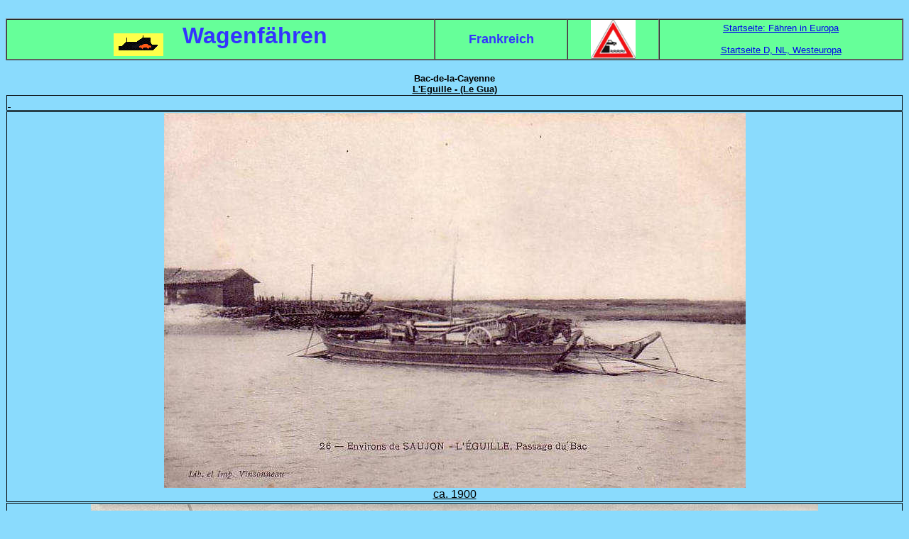

--- FILE ---
content_type: text/html
request_url: https://fjordfaehren.de/bi/france/eguille.htm
body_size: 875
content:
<!doctype html public "-//w3c//dtd html 4.0 transitional//en">
<html>
<head>
   <meta http-equiv="Content-Type" content="text/html; charset=iso-8859-1">
   <meta http-equiv="content-type" content="text/html; charset=ISO-8859-1">
   <meta name="generator" content="Namo WebEditor v3.0">
   <meta name="GENERATOR" content="Mozilla/4.7 [de] (WinNT; I) [Netscape]">
   <title>Wagenf&auml;hren in Frankreich</title>
   <style type="text/css">
.auto-style1 {
	text-align: center;
}
.auto-style4 {
	font-size: small;
	font-weight: bold;
}
.auto-style6 {
	border: 0px solid #ffffff;
}
.auto-style7 {
	border-style: solid;
	border-width: 1px;
}
.auto-style9 {
	font-size: medium;
	font-family: Arial;
	text-decoration: underline;
}
.auto-style11 {
	text-align: center;
	border-style: solid;
	border-width: 1px;
}
.auto-style12 {
	font-size: small;
	font-family: Arial;
	text-decoration: underline;
}
</style>
</head>
<body text="#000000" bgcolor="#8ADBFD" link="#0000EE" vlink="#551A8B" alink="#FF0000">
<div class="auto-style1">
&nbsp;
<center><table BORDER CELLSPACING=0 CELLPADDING=0 WIDTH="100%" BGCOLOR="#66FF99" >
<tr>
<td>
<center><img SRC="faehre.gif" cellspacing="0=3" height=32 width=70 align=TEXTTOP><b><font face="Arial,Helvetica"><font color="#3333FF"><font size=+3>&nbsp;&nbsp;
Wagenf&auml;hren</font></font></font></b></center>
</td>

<td>
<center><b><font face="Arial,Helvetica"><font color="#3333FF"><font size=+1>Frankreich</font></font></font></b></center>
</td>

<td>
<center><img SRC="vsd15.gif" cellspacing="0=3" height=55 width=63></center>
</td>

<td>
<center><font face="Arial,Helvetica"><font color="#000000"><font size=-1><a href="../../index.htm">Startseite:
F&auml;hren in Europa</a></font></font></font>
<p><font face="Arial,Helvetica"><font color="#000000"><font size=-1><a href="../binn.htm">Startseite
D, NL, Westeuropa</a></font></font></font></center>
</td>
</tr>
</table></center>

	<div class="auto-style1">
		<br><font face="Arial,Helvetica"><span class="auto-style4">Bac-de-la-Cayenne</span></font>
		<font face="Arial,Helvetica"><span class="auto-style4"><br>
		</span></font><strong><span class="auto-style12">
		<font face="Arial,Helvetica">L'Eguille - (Le Gua)</font></span><span class="auto-style9"><table cellspacing="1" class="auto-style6" style="width: 100%">
			<tr>
				<td class="auto-style7">&nbsp;</td>
			</tr>
			<tr>
				<td class="auto-style11">
				<img height="529" src="Eguille_Bac.jpg" width="819"><br>ca. 1900</td>
			</tr>
			<tr>
				<td class="auto-style11"><img src="eguille13.jpg"></td>
			</tr>
			<tr>
				<td class="auto-style11"><img src="eguille-3.jpg"></td>
			</tr>
			<tr>
				<td class="auto-style11"><img src="eguille-5.jpg"></td>
			</tr>
			<tr>
				<td class="auto-style11"><img src="eguille-4.jpg"></td>
			</tr>
		</table>
		<br></span></strong>
</div>
<center><table BORDER CELLSPACING=0 COLS=3 WIDTH="100%" BGCOLOR="#66FF99" >
<tr>
<td>
<center><font face="Arial,Helvetica"><font size=-1>&copy; W. Langes,&nbsp;</font></font>
<br><font face="Arial,Helvetica"><font size=-1>Dortmund 2003</font></font></center>
</td>

<td>
<center><font face="Arial,Helvetica"><font size=-1>&nbsp;email: fjordfaehren<font color="#FF0000">_</font>@<font color="#FF0000">_</font>gmx.de</font></font>
<br><font face="Arial,Helvetica"><font size=-2>Anti Spam: korrekt ohne/uten
<font color="#FF0000">"_"
</font>!</font></font></center>
</td>

<td>
<center><img SRC="faehre.gif" cellspacing="0=3" height=32 width=70></center>
</td>
</tr>
</table></center>

</div>

</body>
</html>
